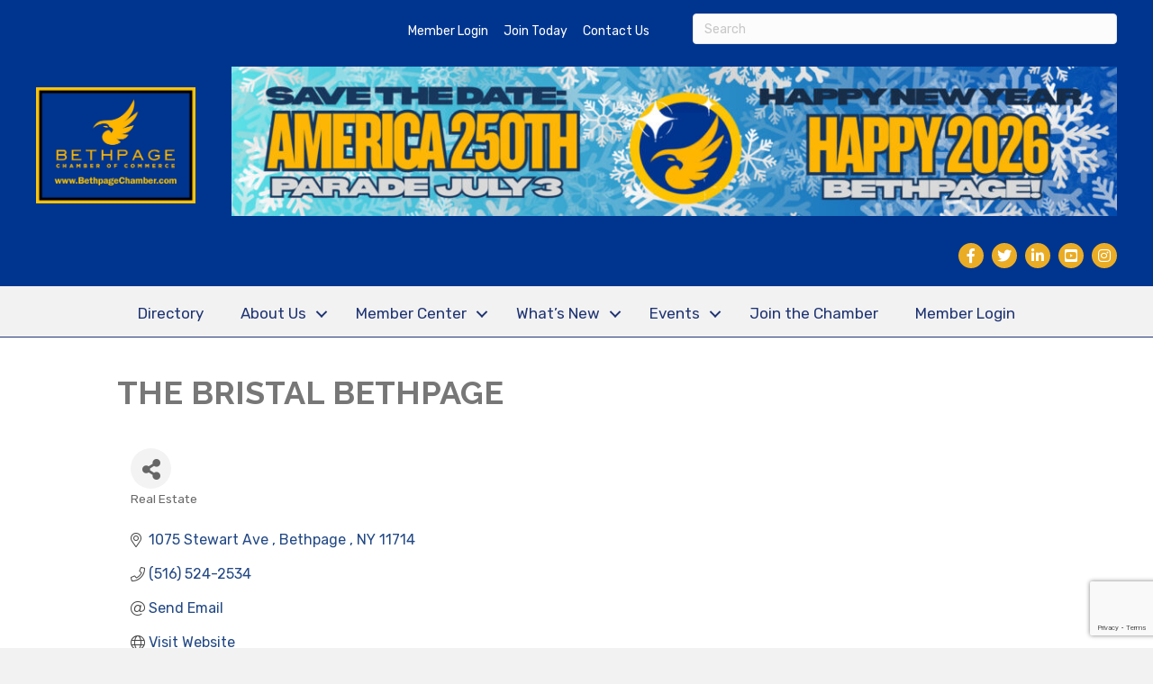

--- FILE ---
content_type: text/html; charset=utf-8
request_url: https://www.google.com/recaptcha/enterprise/anchor?ar=1&k=6LfI_T8rAAAAAMkWHrLP_GfSf3tLy9tKa839wcWa&co=aHR0cHM6Ly9idXNpbmVzcy5iZXRocGFnZWNoYW1iZXJvZmNvbW1lcmNlLmNvbTo0NDM.&hl=en&v=PoyoqOPhxBO7pBk68S4YbpHZ&size=invisible&anchor-ms=20000&execute-ms=30000&cb=42kj6joh9gmk
body_size: 49773
content:
<!DOCTYPE HTML><html dir="ltr" lang="en"><head><meta http-equiv="Content-Type" content="text/html; charset=UTF-8">
<meta http-equiv="X-UA-Compatible" content="IE=edge">
<title>reCAPTCHA</title>
<style type="text/css">
/* cyrillic-ext */
@font-face {
  font-family: 'Roboto';
  font-style: normal;
  font-weight: 400;
  font-stretch: 100%;
  src: url(//fonts.gstatic.com/s/roboto/v48/KFO7CnqEu92Fr1ME7kSn66aGLdTylUAMa3GUBHMdazTgWw.woff2) format('woff2');
  unicode-range: U+0460-052F, U+1C80-1C8A, U+20B4, U+2DE0-2DFF, U+A640-A69F, U+FE2E-FE2F;
}
/* cyrillic */
@font-face {
  font-family: 'Roboto';
  font-style: normal;
  font-weight: 400;
  font-stretch: 100%;
  src: url(//fonts.gstatic.com/s/roboto/v48/KFO7CnqEu92Fr1ME7kSn66aGLdTylUAMa3iUBHMdazTgWw.woff2) format('woff2');
  unicode-range: U+0301, U+0400-045F, U+0490-0491, U+04B0-04B1, U+2116;
}
/* greek-ext */
@font-face {
  font-family: 'Roboto';
  font-style: normal;
  font-weight: 400;
  font-stretch: 100%;
  src: url(//fonts.gstatic.com/s/roboto/v48/KFO7CnqEu92Fr1ME7kSn66aGLdTylUAMa3CUBHMdazTgWw.woff2) format('woff2');
  unicode-range: U+1F00-1FFF;
}
/* greek */
@font-face {
  font-family: 'Roboto';
  font-style: normal;
  font-weight: 400;
  font-stretch: 100%;
  src: url(//fonts.gstatic.com/s/roboto/v48/KFO7CnqEu92Fr1ME7kSn66aGLdTylUAMa3-UBHMdazTgWw.woff2) format('woff2');
  unicode-range: U+0370-0377, U+037A-037F, U+0384-038A, U+038C, U+038E-03A1, U+03A3-03FF;
}
/* math */
@font-face {
  font-family: 'Roboto';
  font-style: normal;
  font-weight: 400;
  font-stretch: 100%;
  src: url(//fonts.gstatic.com/s/roboto/v48/KFO7CnqEu92Fr1ME7kSn66aGLdTylUAMawCUBHMdazTgWw.woff2) format('woff2');
  unicode-range: U+0302-0303, U+0305, U+0307-0308, U+0310, U+0312, U+0315, U+031A, U+0326-0327, U+032C, U+032F-0330, U+0332-0333, U+0338, U+033A, U+0346, U+034D, U+0391-03A1, U+03A3-03A9, U+03B1-03C9, U+03D1, U+03D5-03D6, U+03F0-03F1, U+03F4-03F5, U+2016-2017, U+2034-2038, U+203C, U+2040, U+2043, U+2047, U+2050, U+2057, U+205F, U+2070-2071, U+2074-208E, U+2090-209C, U+20D0-20DC, U+20E1, U+20E5-20EF, U+2100-2112, U+2114-2115, U+2117-2121, U+2123-214F, U+2190, U+2192, U+2194-21AE, U+21B0-21E5, U+21F1-21F2, U+21F4-2211, U+2213-2214, U+2216-22FF, U+2308-230B, U+2310, U+2319, U+231C-2321, U+2336-237A, U+237C, U+2395, U+239B-23B7, U+23D0, U+23DC-23E1, U+2474-2475, U+25AF, U+25B3, U+25B7, U+25BD, U+25C1, U+25CA, U+25CC, U+25FB, U+266D-266F, U+27C0-27FF, U+2900-2AFF, U+2B0E-2B11, U+2B30-2B4C, U+2BFE, U+3030, U+FF5B, U+FF5D, U+1D400-1D7FF, U+1EE00-1EEFF;
}
/* symbols */
@font-face {
  font-family: 'Roboto';
  font-style: normal;
  font-weight: 400;
  font-stretch: 100%;
  src: url(//fonts.gstatic.com/s/roboto/v48/KFO7CnqEu92Fr1ME7kSn66aGLdTylUAMaxKUBHMdazTgWw.woff2) format('woff2');
  unicode-range: U+0001-000C, U+000E-001F, U+007F-009F, U+20DD-20E0, U+20E2-20E4, U+2150-218F, U+2190, U+2192, U+2194-2199, U+21AF, U+21E6-21F0, U+21F3, U+2218-2219, U+2299, U+22C4-22C6, U+2300-243F, U+2440-244A, U+2460-24FF, U+25A0-27BF, U+2800-28FF, U+2921-2922, U+2981, U+29BF, U+29EB, U+2B00-2BFF, U+4DC0-4DFF, U+FFF9-FFFB, U+10140-1018E, U+10190-1019C, U+101A0, U+101D0-101FD, U+102E0-102FB, U+10E60-10E7E, U+1D2C0-1D2D3, U+1D2E0-1D37F, U+1F000-1F0FF, U+1F100-1F1AD, U+1F1E6-1F1FF, U+1F30D-1F30F, U+1F315, U+1F31C, U+1F31E, U+1F320-1F32C, U+1F336, U+1F378, U+1F37D, U+1F382, U+1F393-1F39F, U+1F3A7-1F3A8, U+1F3AC-1F3AF, U+1F3C2, U+1F3C4-1F3C6, U+1F3CA-1F3CE, U+1F3D4-1F3E0, U+1F3ED, U+1F3F1-1F3F3, U+1F3F5-1F3F7, U+1F408, U+1F415, U+1F41F, U+1F426, U+1F43F, U+1F441-1F442, U+1F444, U+1F446-1F449, U+1F44C-1F44E, U+1F453, U+1F46A, U+1F47D, U+1F4A3, U+1F4B0, U+1F4B3, U+1F4B9, U+1F4BB, U+1F4BF, U+1F4C8-1F4CB, U+1F4D6, U+1F4DA, U+1F4DF, U+1F4E3-1F4E6, U+1F4EA-1F4ED, U+1F4F7, U+1F4F9-1F4FB, U+1F4FD-1F4FE, U+1F503, U+1F507-1F50B, U+1F50D, U+1F512-1F513, U+1F53E-1F54A, U+1F54F-1F5FA, U+1F610, U+1F650-1F67F, U+1F687, U+1F68D, U+1F691, U+1F694, U+1F698, U+1F6AD, U+1F6B2, U+1F6B9-1F6BA, U+1F6BC, U+1F6C6-1F6CF, U+1F6D3-1F6D7, U+1F6E0-1F6EA, U+1F6F0-1F6F3, U+1F6F7-1F6FC, U+1F700-1F7FF, U+1F800-1F80B, U+1F810-1F847, U+1F850-1F859, U+1F860-1F887, U+1F890-1F8AD, U+1F8B0-1F8BB, U+1F8C0-1F8C1, U+1F900-1F90B, U+1F93B, U+1F946, U+1F984, U+1F996, U+1F9E9, U+1FA00-1FA6F, U+1FA70-1FA7C, U+1FA80-1FA89, U+1FA8F-1FAC6, U+1FACE-1FADC, U+1FADF-1FAE9, U+1FAF0-1FAF8, U+1FB00-1FBFF;
}
/* vietnamese */
@font-face {
  font-family: 'Roboto';
  font-style: normal;
  font-weight: 400;
  font-stretch: 100%;
  src: url(//fonts.gstatic.com/s/roboto/v48/KFO7CnqEu92Fr1ME7kSn66aGLdTylUAMa3OUBHMdazTgWw.woff2) format('woff2');
  unicode-range: U+0102-0103, U+0110-0111, U+0128-0129, U+0168-0169, U+01A0-01A1, U+01AF-01B0, U+0300-0301, U+0303-0304, U+0308-0309, U+0323, U+0329, U+1EA0-1EF9, U+20AB;
}
/* latin-ext */
@font-face {
  font-family: 'Roboto';
  font-style: normal;
  font-weight: 400;
  font-stretch: 100%;
  src: url(//fonts.gstatic.com/s/roboto/v48/KFO7CnqEu92Fr1ME7kSn66aGLdTylUAMa3KUBHMdazTgWw.woff2) format('woff2');
  unicode-range: U+0100-02BA, U+02BD-02C5, U+02C7-02CC, U+02CE-02D7, U+02DD-02FF, U+0304, U+0308, U+0329, U+1D00-1DBF, U+1E00-1E9F, U+1EF2-1EFF, U+2020, U+20A0-20AB, U+20AD-20C0, U+2113, U+2C60-2C7F, U+A720-A7FF;
}
/* latin */
@font-face {
  font-family: 'Roboto';
  font-style: normal;
  font-weight: 400;
  font-stretch: 100%;
  src: url(//fonts.gstatic.com/s/roboto/v48/KFO7CnqEu92Fr1ME7kSn66aGLdTylUAMa3yUBHMdazQ.woff2) format('woff2');
  unicode-range: U+0000-00FF, U+0131, U+0152-0153, U+02BB-02BC, U+02C6, U+02DA, U+02DC, U+0304, U+0308, U+0329, U+2000-206F, U+20AC, U+2122, U+2191, U+2193, U+2212, U+2215, U+FEFF, U+FFFD;
}
/* cyrillic-ext */
@font-face {
  font-family: 'Roboto';
  font-style: normal;
  font-weight: 500;
  font-stretch: 100%;
  src: url(//fonts.gstatic.com/s/roboto/v48/KFO7CnqEu92Fr1ME7kSn66aGLdTylUAMa3GUBHMdazTgWw.woff2) format('woff2');
  unicode-range: U+0460-052F, U+1C80-1C8A, U+20B4, U+2DE0-2DFF, U+A640-A69F, U+FE2E-FE2F;
}
/* cyrillic */
@font-face {
  font-family: 'Roboto';
  font-style: normal;
  font-weight: 500;
  font-stretch: 100%;
  src: url(//fonts.gstatic.com/s/roboto/v48/KFO7CnqEu92Fr1ME7kSn66aGLdTylUAMa3iUBHMdazTgWw.woff2) format('woff2');
  unicode-range: U+0301, U+0400-045F, U+0490-0491, U+04B0-04B1, U+2116;
}
/* greek-ext */
@font-face {
  font-family: 'Roboto';
  font-style: normal;
  font-weight: 500;
  font-stretch: 100%;
  src: url(//fonts.gstatic.com/s/roboto/v48/KFO7CnqEu92Fr1ME7kSn66aGLdTylUAMa3CUBHMdazTgWw.woff2) format('woff2');
  unicode-range: U+1F00-1FFF;
}
/* greek */
@font-face {
  font-family: 'Roboto';
  font-style: normal;
  font-weight: 500;
  font-stretch: 100%;
  src: url(//fonts.gstatic.com/s/roboto/v48/KFO7CnqEu92Fr1ME7kSn66aGLdTylUAMa3-UBHMdazTgWw.woff2) format('woff2');
  unicode-range: U+0370-0377, U+037A-037F, U+0384-038A, U+038C, U+038E-03A1, U+03A3-03FF;
}
/* math */
@font-face {
  font-family: 'Roboto';
  font-style: normal;
  font-weight: 500;
  font-stretch: 100%;
  src: url(//fonts.gstatic.com/s/roboto/v48/KFO7CnqEu92Fr1ME7kSn66aGLdTylUAMawCUBHMdazTgWw.woff2) format('woff2');
  unicode-range: U+0302-0303, U+0305, U+0307-0308, U+0310, U+0312, U+0315, U+031A, U+0326-0327, U+032C, U+032F-0330, U+0332-0333, U+0338, U+033A, U+0346, U+034D, U+0391-03A1, U+03A3-03A9, U+03B1-03C9, U+03D1, U+03D5-03D6, U+03F0-03F1, U+03F4-03F5, U+2016-2017, U+2034-2038, U+203C, U+2040, U+2043, U+2047, U+2050, U+2057, U+205F, U+2070-2071, U+2074-208E, U+2090-209C, U+20D0-20DC, U+20E1, U+20E5-20EF, U+2100-2112, U+2114-2115, U+2117-2121, U+2123-214F, U+2190, U+2192, U+2194-21AE, U+21B0-21E5, U+21F1-21F2, U+21F4-2211, U+2213-2214, U+2216-22FF, U+2308-230B, U+2310, U+2319, U+231C-2321, U+2336-237A, U+237C, U+2395, U+239B-23B7, U+23D0, U+23DC-23E1, U+2474-2475, U+25AF, U+25B3, U+25B7, U+25BD, U+25C1, U+25CA, U+25CC, U+25FB, U+266D-266F, U+27C0-27FF, U+2900-2AFF, U+2B0E-2B11, U+2B30-2B4C, U+2BFE, U+3030, U+FF5B, U+FF5D, U+1D400-1D7FF, U+1EE00-1EEFF;
}
/* symbols */
@font-face {
  font-family: 'Roboto';
  font-style: normal;
  font-weight: 500;
  font-stretch: 100%;
  src: url(//fonts.gstatic.com/s/roboto/v48/KFO7CnqEu92Fr1ME7kSn66aGLdTylUAMaxKUBHMdazTgWw.woff2) format('woff2');
  unicode-range: U+0001-000C, U+000E-001F, U+007F-009F, U+20DD-20E0, U+20E2-20E4, U+2150-218F, U+2190, U+2192, U+2194-2199, U+21AF, U+21E6-21F0, U+21F3, U+2218-2219, U+2299, U+22C4-22C6, U+2300-243F, U+2440-244A, U+2460-24FF, U+25A0-27BF, U+2800-28FF, U+2921-2922, U+2981, U+29BF, U+29EB, U+2B00-2BFF, U+4DC0-4DFF, U+FFF9-FFFB, U+10140-1018E, U+10190-1019C, U+101A0, U+101D0-101FD, U+102E0-102FB, U+10E60-10E7E, U+1D2C0-1D2D3, U+1D2E0-1D37F, U+1F000-1F0FF, U+1F100-1F1AD, U+1F1E6-1F1FF, U+1F30D-1F30F, U+1F315, U+1F31C, U+1F31E, U+1F320-1F32C, U+1F336, U+1F378, U+1F37D, U+1F382, U+1F393-1F39F, U+1F3A7-1F3A8, U+1F3AC-1F3AF, U+1F3C2, U+1F3C4-1F3C6, U+1F3CA-1F3CE, U+1F3D4-1F3E0, U+1F3ED, U+1F3F1-1F3F3, U+1F3F5-1F3F7, U+1F408, U+1F415, U+1F41F, U+1F426, U+1F43F, U+1F441-1F442, U+1F444, U+1F446-1F449, U+1F44C-1F44E, U+1F453, U+1F46A, U+1F47D, U+1F4A3, U+1F4B0, U+1F4B3, U+1F4B9, U+1F4BB, U+1F4BF, U+1F4C8-1F4CB, U+1F4D6, U+1F4DA, U+1F4DF, U+1F4E3-1F4E6, U+1F4EA-1F4ED, U+1F4F7, U+1F4F9-1F4FB, U+1F4FD-1F4FE, U+1F503, U+1F507-1F50B, U+1F50D, U+1F512-1F513, U+1F53E-1F54A, U+1F54F-1F5FA, U+1F610, U+1F650-1F67F, U+1F687, U+1F68D, U+1F691, U+1F694, U+1F698, U+1F6AD, U+1F6B2, U+1F6B9-1F6BA, U+1F6BC, U+1F6C6-1F6CF, U+1F6D3-1F6D7, U+1F6E0-1F6EA, U+1F6F0-1F6F3, U+1F6F7-1F6FC, U+1F700-1F7FF, U+1F800-1F80B, U+1F810-1F847, U+1F850-1F859, U+1F860-1F887, U+1F890-1F8AD, U+1F8B0-1F8BB, U+1F8C0-1F8C1, U+1F900-1F90B, U+1F93B, U+1F946, U+1F984, U+1F996, U+1F9E9, U+1FA00-1FA6F, U+1FA70-1FA7C, U+1FA80-1FA89, U+1FA8F-1FAC6, U+1FACE-1FADC, U+1FADF-1FAE9, U+1FAF0-1FAF8, U+1FB00-1FBFF;
}
/* vietnamese */
@font-face {
  font-family: 'Roboto';
  font-style: normal;
  font-weight: 500;
  font-stretch: 100%;
  src: url(//fonts.gstatic.com/s/roboto/v48/KFO7CnqEu92Fr1ME7kSn66aGLdTylUAMa3OUBHMdazTgWw.woff2) format('woff2');
  unicode-range: U+0102-0103, U+0110-0111, U+0128-0129, U+0168-0169, U+01A0-01A1, U+01AF-01B0, U+0300-0301, U+0303-0304, U+0308-0309, U+0323, U+0329, U+1EA0-1EF9, U+20AB;
}
/* latin-ext */
@font-face {
  font-family: 'Roboto';
  font-style: normal;
  font-weight: 500;
  font-stretch: 100%;
  src: url(//fonts.gstatic.com/s/roboto/v48/KFO7CnqEu92Fr1ME7kSn66aGLdTylUAMa3KUBHMdazTgWw.woff2) format('woff2');
  unicode-range: U+0100-02BA, U+02BD-02C5, U+02C7-02CC, U+02CE-02D7, U+02DD-02FF, U+0304, U+0308, U+0329, U+1D00-1DBF, U+1E00-1E9F, U+1EF2-1EFF, U+2020, U+20A0-20AB, U+20AD-20C0, U+2113, U+2C60-2C7F, U+A720-A7FF;
}
/* latin */
@font-face {
  font-family: 'Roboto';
  font-style: normal;
  font-weight: 500;
  font-stretch: 100%;
  src: url(//fonts.gstatic.com/s/roboto/v48/KFO7CnqEu92Fr1ME7kSn66aGLdTylUAMa3yUBHMdazQ.woff2) format('woff2');
  unicode-range: U+0000-00FF, U+0131, U+0152-0153, U+02BB-02BC, U+02C6, U+02DA, U+02DC, U+0304, U+0308, U+0329, U+2000-206F, U+20AC, U+2122, U+2191, U+2193, U+2212, U+2215, U+FEFF, U+FFFD;
}
/* cyrillic-ext */
@font-face {
  font-family: 'Roboto';
  font-style: normal;
  font-weight: 900;
  font-stretch: 100%;
  src: url(//fonts.gstatic.com/s/roboto/v48/KFO7CnqEu92Fr1ME7kSn66aGLdTylUAMa3GUBHMdazTgWw.woff2) format('woff2');
  unicode-range: U+0460-052F, U+1C80-1C8A, U+20B4, U+2DE0-2DFF, U+A640-A69F, U+FE2E-FE2F;
}
/* cyrillic */
@font-face {
  font-family: 'Roboto';
  font-style: normal;
  font-weight: 900;
  font-stretch: 100%;
  src: url(//fonts.gstatic.com/s/roboto/v48/KFO7CnqEu92Fr1ME7kSn66aGLdTylUAMa3iUBHMdazTgWw.woff2) format('woff2');
  unicode-range: U+0301, U+0400-045F, U+0490-0491, U+04B0-04B1, U+2116;
}
/* greek-ext */
@font-face {
  font-family: 'Roboto';
  font-style: normal;
  font-weight: 900;
  font-stretch: 100%;
  src: url(//fonts.gstatic.com/s/roboto/v48/KFO7CnqEu92Fr1ME7kSn66aGLdTylUAMa3CUBHMdazTgWw.woff2) format('woff2');
  unicode-range: U+1F00-1FFF;
}
/* greek */
@font-face {
  font-family: 'Roboto';
  font-style: normal;
  font-weight: 900;
  font-stretch: 100%;
  src: url(//fonts.gstatic.com/s/roboto/v48/KFO7CnqEu92Fr1ME7kSn66aGLdTylUAMa3-UBHMdazTgWw.woff2) format('woff2');
  unicode-range: U+0370-0377, U+037A-037F, U+0384-038A, U+038C, U+038E-03A1, U+03A3-03FF;
}
/* math */
@font-face {
  font-family: 'Roboto';
  font-style: normal;
  font-weight: 900;
  font-stretch: 100%;
  src: url(//fonts.gstatic.com/s/roboto/v48/KFO7CnqEu92Fr1ME7kSn66aGLdTylUAMawCUBHMdazTgWw.woff2) format('woff2');
  unicode-range: U+0302-0303, U+0305, U+0307-0308, U+0310, U+0312, U+0315, U+031A, U+0326-0327, U+032C, U+032F-0330, U+0332-0333, U+0338, U+033A, U+0346, U+034D, U+0391-03A1, U+03A3-03A9, U+03B1-03C9, U+03D1, U+03D5-03D6, U+03F0-03F1, U+03F4-03F5, U+2016-2017, U+2034-2038, U+203C, U+2040, U+2043, U+2047, U+2050, U+2057, U+205F, U+2070-2071, U+2074-208E, U+2090-209C, U+20D0-20DC, U+20E1, U+20E5-20EF, U+2100-2112, U+2114-2115, U+2117-2121, U+2123-214F, U+2190, U+2192, U+2194-21AE, U+21B0-21E5, U+21F1-21F2, U+21F4-2211, U+2213-2214, U+2216-22FF, U+2308-230B, U+2310, U+2319, U+231C-2321, U+2336-237A, U+237C, U+2395, U+239B-23B7, U+23D0, U+23DC-23E1, U+2474-2475, U+25AF, U+25B3, U+25B7, U+25BD, U+25C1, U+25CA, U+25CC, U+25FB, U+266D-266F, U+27C0-27FF, U+2900-2AFF, U+2B0E-2B11, U+2B30-2B4C, U+2BFE, U+3030, U+FF5B, U+FF5D, U+1D400-1D7FF, U+1EE00-1EEFF;
}
/* symbols */
@font-face {
  font-family: 'Roboto';
  font-style: normal;
  font-weight: 900;
  font-stretch: 100%;
  src: url(//fonts.gstatic.com/s/roboto/v48/KFO7CnqEu92Fr1ME7kSn66aGLdTylUAMaxKUBHMdazTgWw.woff2) format('woff2');
  unicode-range: U+0001-000C, U+000E-001F, U+007F-009F, U+20DD-20E0, U+20E2-20E4, U+2150-218F, U+2190, U+2192, U+2194-2199, U+21AF, U+21E6-21F0, U+21F3, U+2218-2219, U+2299, U+22C4-22C6, U+2300-243F, U+2440-244A, U+2460-24FF, U+25A0-27BF, U+2800-28FF, U+2921-2922, U+2981, U+29BF, U+29EB, U+2B00-2BFF, U+4DC0-4DFF, U+FFF9-FFFB, U+10140-1018E, U+10190-1019C, U+101A0, U+101D0-101FD, U+102E0-102FB, U+10E60-10E7E, U+1D2C0-1D2D3, U+1D2E0-1D37F, U+1F000-1F0FF, U+1F100-1F1AD, U+1F1E6-1F1FF, U+1F30D-1F30F, U+1F315, U+1F31C, U+1F31E, U+1F320-1F32C, U+1F336, U+1F378, U+1F37D, U+1F382, U+1F393-1F39F, U+1F3A7-1F3A8, U+1F3AC-1F3AF, U+1F3C2, U+1F3C4-1F3C6, U+1F3CA-1F3CE, U+1F3D4-1F3E0, U+1F3ED, U+1F3F1-1F3F3, U+1F3F5-1F3F7, U+1F408, U+1F415, U+1F41F, U+1F426, U+1F43F, U+1F441-1F442, U+1F444, U+1F446-1F449, U+1F44C-1F44E, U+1F453, U+1F46A, U+1F47D, U+1F4A3, U+1F4B0, U+1F4B3, U+1F4B9, U+1F4BB, U+1F4BF, U+1F4C8-1F4CB, U+1F4D6, U+1F4DA, U+1F4DF, U+1F4E3-1F4E6, U+1F4EA-1F4ED, U+1F4F7, U+1F4F9-1F4FB, U+1F4FD-1F4FE, U+1F503, U+1F507-1F50B, U+1F50D, U+1F512-1F513, U+1F53E-1F54A, U+1F54F-1F5FA, U+1F610, U+1F650-1F67F, U+1F687, U+1F68D, U+1F691, U+1F694, U+1F698, U+1F6AD, U+1F6B2, U+1F6B9-1F6BA, U+1F6BC, U+1F6C6-1F6CF, U+1F6D3-1F6D7, U+1F6E0-1F6EA, U+1F6F0-1F6F3, U+1F6F7-1F6FC, U+1F700-1F7FF, U+1F800-1F80B, U+1F810-1F847, U+1F850-1F859, U+1F860-1F887, U+1F890-1F8AD, U+1F8B0-1F8BB, U+1F8C0-1F8C1, U+1F900-1F90B, U+1F93B, U+1F946, U+1F984, U+1F996, U+1F9E9, U+1FA00-1FA6F, U+1FA70-1FA7C, U+1FA80-1FA89, U+1FA8F-1FAC6, U+1FACE-1FADC, U+1FADF-1FAE9, U+1FAF0-1FAF8, U+1FB00-1FBFF;
}
/* vietnamese */
@font-face {
  font-family: 'Roboto';
  font-style: normal;
  font-weight: 900;
  font-stretch: 100%;
  src: url(//fonts.gstatic.com/s/roboto/v48/KFO7CnqEu92Fr1ME7kSn66aGLdTylUAMa3OUBHMdazTgWw.woff2) format('woff2');
  unicode-range: U+0102-0103, U+0110-0111, U+0128-0129, U+0168-0169, U+01A0-01A1, U+01AF-01B0, U+0300-0301, U+0303-0304, U+0308-0309, U+0323, U+0329, U+1EA0-1EF9, U+20AB;
}
/* latin-ext */
@font-face {
  font-family: 'Roboto';
  font-style: normal;
  font-weight: 900;
  font-stretch: 100%;
  src: url(//fonts.gstatic.com/s/roboto/v48/KFO7CnqEu92Fr1ME7kSn66aGLdTylUAMa3KUBHMdazTgWw.woff2) format('woff2');
  unicode-range: U+0100-02BA, U+02BD-02C5, U+02C7-02CC, U+02CE-02D7, U+02DD-02FF, U+0304, U+0308, U+0329, U+1D00-1DBF, U+1E00-1E9F, U+1EF2-1EFF, U+2020, U+20A0-20AB, U+20AD-20C0, U+2113, U+2C60-2C7F, U+A720-A7FF;
}
/* latin */
@font-face {
  font-family: 'Roboto';
  font-style: normal;
  font-weight: 900;
  font-stretch: 100%;
  src: url(//fonts.gstatic.com/s/roboto/v48/KFO7CnqEu92Fr1ME7kSn66aGLdTylUAMa3yUBHMdazQ.woff2) format('woff2');
  unicode-range: U+0000-00FF, U+0131, U+0152-0153, U+02BB-02BC, U+02C6, U+02DA, U+02DC, U+0304, U+0308, U+0329, U+2000-206F, U+20AC, U+2122, U+2191, U+2193, U+2212, U+2215, U+FEFF, U+FFFD;
}

</style>
<link rel="stylesheet" type="text/css" href="https://www.gstatic.com/recaptcha/releases/PoyoqOPhxBO7pBk68S4YbpHZ/styles__ltr.css">
<script nonce="fjnFOWrAEaxxkEceERSCug" type="text/javascript">window['__recaptcha_api'] = 'https://www.google.com/recaptcha/enterprise/';</script>
<script type="text/javascript" src="https://www.gstatic.com/recaptcha/releases/PoyoqOPhxBO7pBk68S4YbpHZ/recaptcha__en.js" nonce="fjnFOWrAEaxxkEceERSCug">
      
    </script></head>
<body><div id="rc-anchor-alert" class="rc-anchor-alert"></div>
<input type="hidden" id="recaptcha-token" value="[base64]">
<script type="text/javascript" nonce="fjnFOWrAEaxxkEceERSCug">
      recaptcha.anchor.Main.init("[\x22ainput\x22,[\x22bgdata\x22,\x22\x22,\[base64]/[base64]/[base64]/KE4oMTI0LHYsdi5HKSxMWihsLHYpKTpOKDEyNCx2LGwpLFYpLHYpLFQpKSxGKDE3MSx2KX0scjc9ZnVuY3Rpb24obCl7cmV0dXJuIGx9LEM9ZnVuY3Rpb24obCxWLHYpe04odixsLFYpLFZbYWtdPTI3OTZ9LG49ZnVuY3Rpb24obCxWKXtWLlg9KChWLlg/[base64]/[base64]/[base64]/[base64]/[base64]/[base64]/[base64]/[base64]/[base64]/[base64]/[base64]\\u003d\x22,\[base64]\\u003d\\u003d\x22,\x22QcORL8OCLcKvDyLDssO7XFt0ASBDwrtIBBF+NsKOwoJMeBZOw7IGw7vCqzvDklFYwo1kbzrCmMKzwrE/MsO1woohworDvE3Csz1+PVfCssKOC8OyPlDDqFPDmS02w7/Cv1p2J8KtwrN8XA7DssOowovDt8O0w7DCpMOPb8OAHMK1UcO5ZMOvwo5EYMKcTywIwo7DpGrDuMK3VcOLw7gEeMOlT8Oew5hEw70dwr/CncKbfiDDuzbCsg4WwqTCr3/CrsOxWsOWwqsfS8K2GSZCw5AMdMO8ICAWYW1bwr3CkcKKw7nDk1kGR8KSwo53IUTDkR4NVMO8YMKVwp9gwqtcw6FnwrzDqcKbL8ONT8KxwoLDtVnDmF4QwqPCqMKPO8OcRsOERcO7QcOCKsKASsOkCTFSecOdOAtbLkM/[base64]/DlMKZw6bCq8KXaxszw5thw6FHdnQhw7PDjgjClsK3PHDCoC3Cg3vCssKDE1oNC3gmwp3CgcO7EsKrwoHCnsKIFcK1c8OiVQLCv8O3FEXCs8OCOxlhw7wzUCANwp9FwoA6MsOvwpkzw5jCisOawqEBDkPCiVZzGU/DqEXDqsKuw6bDg8OCFMOKwqrDpWxNw4JDYcK4w5d+SH/[base64]/eMKlIkbCnhrDsEoqesKfTUPCsRJkJMK3OsKNw4zCkQTDqHUtwqEEwrJBw7Nkw6PDjMO1w6/DoMKvfBfDlho2U1dRFxIlwoBfwokKwodGw5t1BB7CthXCn8K0wos7w5liw4fCuVQAw4bCmhnDm8Kaw73ClErDqTfCqMOdFRptM8OHw7ZTwqjCtcO1wrstwrZAw5sxSMOnwo/Dq8KAHUDCkMOnwoAPw5rDmQg8w6rDn8KcGEQzVwPCsDNpSsOFW1PDlsKQwqzCpz/Cm8OYw63CrcKowpIhfsKUZ8KSK8OZwqrDnkJ2wpR8wrXCt2kHAsKaZ8KFVijCsH0ZJsKVwp7DlsOrHiIsPU3Com/CvnbCvGQkO8O3fMOlV1PCqGTDqQXDp2HDmMOadcOCwqLCgMOXwrV4MyzDj8OSN8OlwpHCs8KKKMK/RSRSP2XDmcOIPMOOLFcqw59Tw5XDqR8cw7PDpMKIwq4ww6AmfG83ESliwqhpwrvCi30ZbcK9w4TCk3IPKVjDmhRxJcKmVsO9bRHDmsOewrE8EsOVBil3wrYWw7nDpsO+UBTDgE/DrMKjOF8kw6LCkcKxw77CucObwpHDoVUHwrfCqDXCjcKRH1Bhbx8PwqTDjsOiw6LClMKfw6smal91YXM+wqvCo33CuX/CjsOGw7nDoMKxZ3zDlEDCmcOJw7jCl8KRwoQpOCHCpD85PBrClcObFn/CrUvDnMOfwonDrnALQQBew5bDmVPCoDpiH2xcw7vDnhl7Z25GEcK1acO7ATPDpsKycMOTw4cfSkFOwpHCo8O9D8K1NBRXAsOfw5rDiy7CjX8TwoPDsMOLwqnCosO/w7bDrcKUwp5/w5/CisOFFcKUwr/Ciz9WwpAJeFjChsKww5DDu8KKMsOwP13DisKlCwXDiG/DjMKmw4otJ8Klw4PDuXrCucKCaFxHF8OKW8OBwpvDg8KTwqU6wp/[base64]/CuShUwp9xTMKbOS/Cm8OQJsKndRVrdVwAO8K3KyXCpcKrw7J6GyQdwqjCpFcZwqfDpMOObB4paDp2w7V3wqTCtcOmw4jCliLDmMOMLsOAwr3CjgTDvXjCsRpfdsKoVnPDlMOtSsOjwogIwrHDgWXDiMK9wrt7wqc+wqzChD9KW8KKQXsKwp8Nw5E4worDq1IiQMOAw4cJwpTDh8O/w6rClC4uEHvDmsK2w58jw7PCqQpIXMOGLsKow7d7w5gsTwTDg8OnwoDDnBJuw7fCp2g2w4PDnEsLwobDiWtGwrddGArCtXzDvcKXwqTCksK6wp9zw6HCq8KofXnDl8KrWsK3wrB7wpkSw6/CujMzwpMowqDDmChhw47DsMObwrVtfAzDjmc3w7DChG/Dg1rCmcO1JsKzW8KLwrfCj8KowqfCmsKgIsK8wqrDm8Kaw4FSw5JARgwATEEJdMOhchzDiMKDUcK3w49XLwNawpx4MsOXIcKXecOaw5MewpdRM8OIwolJF8Ksw7c+w5lDV8KJc8OAOsOCOEpLwpXCklTDqMK8wrfDrcK/ecKAZFM4P3gNaHdxwqMzD1fDt8Oawq1VPycMw548AG3Cj8OUw67CkEfDs8O6XcOYLMK/wok0XsOmfw8pQl8NVzfDsirDnMKCbcKPw5PCncKeThHCqsKoaRnDkMK5DxkMKcKaWcKuwo3DlSLDpMKww4/DhMOMwr7DhUJrATwLwok2WjPDjMKcw5Esw5Iqw4o/woPDrMK5Iioiw6Asw6nCpX7DpsOkMMO1LMOxwqHDhsKcW181wr0sRXABLsKiw7PCgiLDuMK/woYmVMKLCTI0wovDi1rDm2zCoGTDl8KiwoA0dcK5wr/[base64]/R2cOw5diJDzDq8OfwoLDt2XCn1wYw5BlE8OAfcKkwpTCrjBOQcKWwp3CumRpwoLCkMKswoYzw43CocKGIA/[base64]/CoCvDuMODTGc2UMKAdSx7AVNkaRXCrSItwqXDilgGPcOTT8Ovw5LCu2vCkFQZwqIzd8ONB3JwwrNeDljDicKhw7hWwox/VVTDtFQmc8KTw6VOKcO1FxXCnsKIwoLDrCTDu8OkwrMIw6JyfMO6a8K0w6DDs8KxeDLCscOVw4PCr8O3MzrCiX/[base64]/DicOJCTE3w5nDqALCksOswrpyP3IswqAnB8KJaMOQw40kwqk7A8Knw7/CssOuIMK1wrVoAXnDrUteRMKdIhzDpWV6wrjDlXtNw7MADMKpaFbCvwXDq8OHeVLCq3gdw61WfMKTD8KwUFQHTVLDpmDCkMKLV1vChFnCuWVaNsO1w5kcw5TCiMKXTi5tCm8fOsOnw5PDssORwqPDq1Jkw4lvb3jCqcOCCV7DmcOEwo0sBsO/wprCjE8geMKnNl/DriTCucK7SRZiw6p5TknCqhgswq/[base64]/woBgwpBQJcKbw7E1w71WwpXCj0PDksKMRMKiwpBfwrFjw7/CqRQFw47DlXXCi8Ovw4RDbQVXworDkGN4woVZZ8Orw5/Ctkp/w7vDoMKEWsKKBCfCtwTCk31pwqhiwpInIcOtW35dwrHCiMONwr3DjsOjwqLDu8OPL8OoSMOfwrrCu8KzwqrDncKyIsOTwrUVwqFYasO1w4LCrMO8w57Cq8KPw4fCkSxXworCq1duCw7ChCLCogkxwp/DlsOxa8O1w6bDrcOVw7M/Z2TCtQDCocKKwqXCjAk3woNAbcONw77DocKhw4nCn8OUfsO3NcOhw63ClsOqw5PCgxvCmEUYw7PCuhLCpH5uw7XCkxJWwrvDlWdVw4PDt3jDkDfDvMOJAsKpDcKhMcOqw7g/wr/ClnPCssKpwqcrw6BZYw8bwpN3KFtLw50pwpZNw5Izw6XCnsOsacOhwovDmsKAcsOnI0VVPMKNCTHDt2/CtQ/CjcKTGsO4E8Ohwpwaw6TCtxDCp8OxwqDDv8O+ZUFdwrIFwq/DvMKew4UkN0QMd8KrUCLCvcO0OlLDk8KBZMK9WRXDvxoIBsK3w5XCnWrDk8OeSF8wwq4swq0UwpRfDUERwoF8w6rDq2l+JMOzZMKJwqNvc38VKmTCrB8vwr3DkkPDgMOSS0/DssKJD8OEwozDmsK/CMOREMKQJH7ChsOdFyxcw6QwX8KIYMKrworDhCM0O0jClUslw4p0wrI6ZRcTNMKBd8Kowq8qw44ow592Y8Kpwo0+w5VsEcOIOMOCw4R0w5nCvsO3ZAJMOGzDgcOBwpfDmcObwpnDs8K3woNMAlnDj8OiW8Otw6HCsy5PI8O9w4lLfWLCt8O6wprDhA/Dl8KVGA3DvQ3ChWpEGcOkDAzDrsO4wq8Kw6DDpAY4AUwdHsO9wr8/[base64]/DhcOgwp7CpCHClBjCrhASw7RaBzDCvsOww4TCvcK9w4XCvcO6f8KBK8OHwo/ClRfCmsOVwrNOwrzCoFdUw4fDnMKWWSJEwoDDvDPDkyvChMOzw6XCj3MMwod6wqnCj8ObB8OKc8OzVHxYKQhGaMKGwrwUw7oZShMtCsOsFWYoDQ7DpjVXUMO3Nwx+W8KKdHPDgkDCumJmw5N5w6nDkMK/w6tcw6LDpnkidRV7wqfDpMOSwqjCqx7DkhvDk8Kzw7R/w4zDhxsPwr3DvwrDjcKewoHDsWgTw4cyw59ewrvDhU/[base64]/DhcOEwoAKeMOzR8Khwr8aak/DosKYw6vDnQ3CmcKbw5TCoS/[base64]/Do2Ryw69BfwZnVMOrw4HDj0DDgFTDkMOoHcOGe8OPwpjCtMKqwq7CgSkOw7lXw7IrE2YRwrvCusOrN1ARacOQwoRBfsKowpfDsQPDlsKwN8OXd8K+ScKkV8KGw7xKwrJLw61Lw6MBwrcoUSPDjyvCsHVZw4xyw4gaDA/Cl8KnwrbDpMO/RWLCt1jDrcKVwpXDqTB1w7/CmsKiasOJG8OYwrrCsDBuwoHCnVTDrcOqwrDDicKBEcKyJllxw57ClCZZwocKw7FtNXNjbXPDkcOtwpxPUxRjw6/CuVPDjz7DgTY3MEkYBQ4NwpVtw4nCrsOhwpzCn8KvR8Okw5gewoQswp4bw6nDpsOGwpLDsMKVNsKMLA8NVGJ2UMOGw6Fnw5M1woECwoHCihoCM0AQQ8KDGsKnfk/CgMOUUE55woPCkcOxwrbCkEHDoXPDgMOBwqrCocOfw689wovDt8O+w6TCrQlGLcKewqTDlcKDw5tuRMOmw5PCvcO4woY+CsOkEiTCmVY9wqTDpMO7CW3Dng5Qw49afB5idkvCisOZHSY8w5B0wrc+aSNLRhYtw6DDqcOfwo81woMPFEc5TsKZJCdSMsKcwpzCkMK/XcO2Y8O/worCucKleMKbHcK8w5QwwrU5wqDCp8Kpw78mwq1nw5/ChMK5BsKpfMK0WRjDicKZw64IBnHDtsOJOFHDmT7Dp0rCmmgpXz7CsAbDoWhPAmJvU8OeRMOPw5R6GzLCvUFoFMK+bBpkwrhdw4bDuMKjIMKQwpHCrsOFw5dhw71eHcK8dFLDo8OpEsObwoHDt0rCksO/wp5hH8O9RBzCtMODGDpWHcOkw4XChyLDicKCR2EiwpzDh3vCtcOPwqrCv8OVZEzDo8KtwqLChFvDplgkw4LDlsKvwoIWwooUwr7CgsO/wrrDlXvDmsKKwonDvVlXwpBfw5sFw4bCrcKBbsObw7MuJsOOc8K4Tg3CoMKewrYRw5fCiiLCoBoSRTTCsl8LwrrDrDQ9LQ/[base64]/DpcO4FcOxLQt/[base64]/[base64]/[base64]/dWpROEXDncOaFcKvwr0QKBVSbBbDn8KmUH9iXGUrYsOxcMKqLiBUaBTDrMOvTsKtFG9IZgZ0AjZewp3DrjFjL8KhwrfDqwfCrQZ8w68UwrEaMGIuw4bCrnfCvV7Cg8Kjw75mw6AIecOVw50ywqfDu8KDElnDvsOfCMK/OcKTw4XDicOJw63CqhfDrwMLLD/CoTlhI0XCmsOjw7Icw4/Dj8KiwpTDpFVnwpwjb23DqjAlw4XDlAfDj1xXwqLDqR/[base64]/[base64]/CoMK/WcKHw6jCkMOtwqvDkA4KE8KJVMK7JSw8H8OpYADCjmHDl8KAJcOKacK9wqvDkcKQDjXDkMKZwoPClhlmw7/Cq2l1eMKDSTxqw47Duw/Dg8Oxw6LCrMOhwrUVOMOuw6DChsKoBMK7wpEWworDlsOKwqHCnsKtCy0Wwr5IXHHDoXjCknnClXrDknvDtsOQbCUnw5vCrlnDtlIlaSbCjcOAMMOiw6XCksKdOsO/w5/DjsOdw7VLXWM4E0oQDyMgw5/Dj8O8wo7Dr3YOBhRdwqDCpyBMccOsT2JEaMOlAX0RWGrCqcKwwrUrO2/CtXDDvSHDpcOYccOKwr5IRMOKw7jDmHLCiR7Dpw7Dr8KIL0MVwrVcwqrCsXLDrj0iw7tBNQk+d8K2LcOrw5rCm8OffEfDssKVf8O1wrYjZ8Kqw6ABw5fDkhcDasK7WiRBRcOUwqVjw4/[base64]/[base64]/DtF1UesO/w4HDksO3w4Ajw5rCg3xvEsKNSsKawqxXw7TDncOcwrrCpcKjw5HCtcO1Tm/Clw5WUcKCB3oncsKUGMKtwqPDiMOPKQrCql7DogXChDFuwotvw78yLcOuwpjDl2EvHFxjw444NXwcw5TCphxMw5Y2woYqwoZ7XsOwbCNswp7Di3fDnsOfw6/Cq8KGwqhfITrDtlgxw7XCmMOuwrwywqImwqTDuyHDrVjChcOmccKhwrAPQiBuKcO/RsOPS39oI04HVMKRSMO5ZMKOw6hyGF4uwqbCqMO/[base64]/w4oVU8Ocw6/CtMKtwpbCv3vChVF/WX5VacKWWMOhU8OwXcOVwrd+wqQKw4sMVMKcw6gOHcOsTkFqQMOHwrg4w5vCoS0VDilUw58ww6vCpmpEwobDjsObTXI8KsKaJH/Dsj/ClMKLaMOILHfDinPDgMK5AcK0wodnw57CvMOMCB/CrMK0clNvwr9YGCLCt3jDqw7DkHPCmkVOw6EJw79Uw7hjw48Ww7zDs8Oxa8KQS8KJw4PCpcOjwo59TsKaFw7CucKtw5rCkcKrwq8RN0rCuF7CuMODbSUdw6PDvsKRVTPCo07CrRpuw4zCqcOCehhmZ2ofwqMhw4nChDkkw7p0asOqwqkjw50/w7HCrRBuw7lgwrHDonJXOsKJPsOHWUTCkGFHeMOKwpVcw4fCoxlQw49Uwpk6esK1w40bwonDmcOYwrskUhfDp0/DtcKsWRXDqMKgQVfCjMOcwoohcjMoLQQSwqhWRcOXPEVxOEw1AsOMNcKZw6EybwfDpDcQwpAgw49Zw6XCszLCj8OGUgYnBMKjPWN/A1bDlFdlBcKow4sfPsKqdWHDlDopKlLDr8O/[base64]/QMOHJBvDnmQiK8OEwrx1WAp4w7FpEMKlwolyw4zCrMK9w7haAMKWwrkmCcOewrrDkMKHw6fCjhpgwpjDrBQQAMKLBMKeRcKCw6kTwqo9w6FSVUXCi8OXFG/[base64]/DoFtqJsOpwr3CogvDimZmwrnDsMOQw7bChMOtw6VAfcOUeV5KbsOFTA5CNx5lwpHDqiM9wpdIwoEWw43DhAMVwrbCoTcWwrt/[base64]/DqcKZfcKCf8Obwpx6w5DDpcKww70Mw67DsMKaw4DCsmXCokl/ZMOKwq4QDUvCiMKtw6nChsOPwq3ChgnCjsOlw4DCoCfDmcKww7PCk8Kgw6xtNQkSCMOewrwEwopaBcOAPhg0ccKSAzHDvcKxD8KPw5nCvyrCpRpLcGR4wobDmyEeflfCq8K6OC7DkMOBw7IqOH3CvSrDksO7w5AHw6LDtMKKRAbDmsOYw5gNcsK8wpvDqcK/[base64]/[base64]/[base64]/DnwbCgcKecsOBwqBPw5jCuMOwBj/DslDCoWrDiXnCp8OqRMOpa8K/[base64]/DtsOgw7bDtDjClkxfw7jCgBBFF8Ovwpwtw5fCglXCo8K6AcOTwo7DosO/f8KnwqY/SiXCmMKDTChDJw5jP2UtK0bDt8KcQls6wr5Ywr8BYyppwqLCpcKaQktvT8KeB0djaC4IZcOlQMOLBMKuKMKiwp0jw6JJwrs/wo4Rw5J0QDw9QnlSw7w2Rh/CssKzw5NkwonCh0rDsWjDpcONw4PCuhrCqsOhaMKsw7gGwpPCuEcySCk7OMK0GiUbQMOWCsOmf1nCpU7DisOwIk18wogRw5tnwpTDvcOJWnwdZMKmw4vCk2nDvgnCucOQwqzDgFkICzAtw6JywojCoFDCn3bCgA5Wwo7DtE/DklLCuxnCucOgw44mw7kHJkDDucKDwqwxw6knG8KJw6PDoMOswrDCvDdqwp3CmMKCHMOAwqvDv8KFw61Nw7rChMK0wqI+wrvCr8K9w59Mw5nDs0oqwqjCs8Kpw4RTw6Qnw40GFcOJcz7DqlDDnMOwwoAKwozDqcOVWULCv8KnwqzCk0tGCMKFw5N1wo/CqMK5ccOrFyTCqyfCowHCjGsOM8KxUSnCs8KuwolswrwYS8KTwrPCvDTDssOvGnrCvSUnNsK8LsKYKEfDnDrCmHbCm0B2QsOKwqfDhzsTGUBLCUNKbzZKw6BZXzzDnUHDncKfw5/ComE2TVTDgzMCLCjDiMOHw556TMKhbicPwoJoLUZ7w6HCicO0wr3Ctl4TwqgpARhHwr8lw6PChgoNwoMWF8O+woXChMOww4gBw5txLcObwojDscKOK8Ofwr/CoHTDrizDnMOPwrfDhEo5IRMfwrLDujXCssKCNz/Ds3tnw7nCog7DvQc+w7J7wqbDmcOgw4VmworCoCvDvMO8wr0FFhJuwpYhM8KNw5jCmmLDpmXCtB3ClsOOw4N/[base64]/[base64]/[base64]/DrcOow6t0w4FMw4Q6PMOZwq86bsKJwpZ9bxpJwqfDssOjN8KQYyFkw5JcecK9w61heyg/[base64]/w5o4VsKmwofDqnEYPHjDpkfDhsKAwqHDhTMaw63Ch8OaP8OtLUQow6zCr2MYwoJrYcOfwpjCgGjCo8K2wrN+GcOSw6PCsyjDpSLDrMKwKHtnwrwfF2VaWsK4wokpOw7CpMOJwpgaworDmsKwFk4Dw6dhwp3CpMKwUlEHKsKRIBJGwqIew63DuF8qNsKyw4wuO2F/DlhoHH9Pwrc3TsKCN8KvQHLCnsO0bC/[base64]/[base64]/DvllofR0yw7U5wrU8EXJ1csKCfcOMYBLCmMKTwp/[base64]/[base64]/ChsK4BcKAw7HCh8KCw5DCsnDDnsOtwp0xGVPDl8K8wpzDjmxOw5xSFD3Drw9XR8Ohw6HDj1tgw4R1AlDDpsKrVmF+SF8Gw5bCvMOwW1vDgCB8wql/w4LCk8OBHsK0BcKyw5p5w4RlNsK/wqrCk8KkFy3CjV7DkQ51wrDCtQ0JJMKXan9MPWwTwqfCmcO2ellWWkzCiMKvwrEOw5zCosOYIsO1YMKWwpfCvz5taF/[base64]/w58fw4YMwqrCtzzCi8O/wpZBw5VLw5dGwqBgFsKVH2fDksOcwo7DqMOkIcKNw6PDgWg9asO6XVDDvldKcsKrAsOhw5Z0W3xVwrYtwqbCssK5ZUXDnMKPa8O/IMOCw5bCrWhpRcKfw6VwNlHChT3ChB7Do8KewqN6FH3DvMKGwoPDrE1pOMKBwqvDnMOFG0jDscO2w60LBjYmw740w5DCmsOLN8OSwo/ClMKTw6FFw5BjwrVTw5LDl8KjFsO9N17DiMKnYmh+blrCvjc3WyfCs8KVT8ONwroRw7NWw5F/w6PDtMKRwrxKw7/[base64]/[base64]/CtcObMMKvEl87w5/[base64]/ChcKaw6TCscKhwr1MQDHCj8K4w5TDvxdZA8ORw5rDoGEDwqZ6Dw8kwpgse1vDlFZuwqkqaHpFwq/CowELwpZNMcKxVRzCvmXDhMOAwqLDtMOaXcOuwowywrXDoMK3wq9FdsOCwqLCncOKAMKSK0DDssOAN1zDqkBabMKowrvCmMKfQcKPdMOBwrLCoUHCvAzCtyfDulzCo8OTPRwiw6BAw4jDpMKWC3/Dvn/CuSkAw6jCusKcEMKKwpk8w5tMwpHChcO+fMOCL1jCuMK0w5LDhwHCnXDDncKxw5YqLsOnUhcxFcK2KcKiNsKsd2oPGMKQwrAtE3TCoMKaRsKgw780wrcOQ2Rkw41rwq/DisO6U8KpwoNSw5vDpMK/w4vDvRw4HMKEwrfDvnfDqcO9w4BBwoVVw4nCoMOvw7LDjmtCwqo8woNPwp3Dvz7DtVgZX3MKSsKRwr8aHMOmw5zDvT7DtMKfwqkUP8O2cVvCgcKEOGYaSAkBwp9awr4ea3zDk8K1SW/DmMOdDEQfwoJrEcOlw4zCswvCi33Cli3DksK4wobCmsOlUsKtRWPDqXBhw4RJSMKjw6Iow4kUNcKfWj7DscOMZMK5w7DDjMKYcXlCFsKPwqLDoUdSwoHDlBzCocONYcOUOgnCmT7DkTHDtMO7FXzDr1I+wo9lMV9aPcO/w65kGcKHw7zCvWzCqG3DmMKDw4XDlTpbw5TDpwBZN8O6wrzDtWzCtSNow4XCp2Qowr3CucKhbcOqTsKaw5zCkXBGdW7DjGdYwqZPWwDCkz4Twq7ClMKMTWNiwrpYw6kkwqU/w5wIAsOoAMOVw7Bywo4MYUzCg3tkE8K+wrPCigoPwpBpwoDCj8ObKcKtOcOMKHpUwrIawobCrMOsXsKleXNtLMKULzzDokPCqT/[base64]/Dh8K4HmLCmkJSYWRNUMOkZljCuMOdwrJpwpoAw4BhHcK4wp3DocOxw6DDll7ChAERCMK9NsOvPWPCl8O7aDslSMOtQSd/QjLDlcO9wp3CskfDnMKPwrECw7wjw6M4wphkE3PCqsOaY8KDGsO0HsKNW8Knwrh9w7pvdjEpVkk6w7jDsEDDqkJywqHCocOURiALEVHDvcKYOzQnKcK1HWbCjMKLJV8twrtpwrTChMOfbEXCmRzDjsKAw7vCuMKYZBHCu3XCtGfCn8O5GQDDmjAvGzvCrhoTw4/DnsOLU03DpCMgw47CjMKIw7bClsK6ZFlrWA0wKcKgwqJVFcOfM0J5w5ILw4TCtzLDvsKQw5EmQ25hwqV6w4Zrw5/DlRrCk8Kmw70YwpEKw7nDmmBSZ0jDoQbDpGFnMVYYWcK2w71LbMOHw6XCscK3DcKlw7jCj8OFPy95JHbDlcODw6c0ZzjCphg5fTtbRcKLAn/Ci8Kkw6pEHCJLdAfDlsKjE8KAMcKMwoTDiMOxAVfChzDDnQRxw4DDhMOaZmTCvihYXmfDnjB1w6c9GcOsDiPDlz3DucKeck5zEB7Ctj4XwpQxRlsgwrtwwp8ec2LDjcO1wq3Cl1w+RcOTJcO/asOxVxAUGsO3FcKIwpUKw7vCgidhNxfDiRo4EcKPJmVgLxN6AGUfNQfCuVLClE/[base64]/[base64]/CinzCmx4RNcKzwrDDszbCs8ODGsKfel4zc8ORw5YLKizCtyTCjFJFIMOENcOGwq3Do2bDlcOmRHnDiSvCmU8WXMKHwojCsDzCnlLCqH7DjmnDtE7CrxZCATnCjcKFGcO3wp/CtsK/SzwzwojDmsObwoYaeC8dEMKmwp1cKcOfw6lGw7bCs8OjMUcCwqfCkngGw5nCg1xMwpVTwptGXXDCq8OJwqbCsMKKXQ3CmVjCv8KbYcO8wphAbVzDinfDiX4CDMODw4JcccKmaSPCn1rDvTlOw6tNNRXDmcKuwrQ/wrbDhV/[base64]/[base64]/w4UfdcOawr1LJEXDsGcIwqwrwroYX2Auw4XDtsOMXi3ChQzCjMK3U8KHPcKaOAhFcMKIw4zCpsKKwpZoRMKFw7xMCTEgfTjDjcKEwqZ/[base64]/DlRTDtwU6wqhLa2PDucKnPmVNKTHDv8OowqALMcKww5HCpsOJw6zDrQAicjvDj8K6w6PDjwMpwq/Dq8K0woF2wr/[base64]/[base64]/[base64]/CnAjCtznDqsK2RQcIw4XDuyFVw7/[base64]/CncOmwq02flonEwTDgcOSwrbCiyDDk8K7P8KFQA1fYcKuwpUDBcODwpNbYMOxwoAcXcOlP8Kpw5ApJ8K/P8OGwoXCn254w54OUUTDvxDCncKHwpnCkVgjOWvDj8O4wqh+wpfCusOvwqvCuGnCskwQBUcgIsOLwqR1Q8O3w5PClcKef8KhF8Kuwq8iwp7Dl1/CqMKoVWY8BBPDocKtDMOjwpzDvsKMYlbCkhzDo2ZPw7HCrsOQw40UwrHCsWPDqVrDvFdfVVRACsKcesObSsOlw5UDwrYLDjPDsE8YwrFwTXXDisOlwrxoYsKtwrZDa19uwr5+w5k4YcOzfBzDgkFvasOjJhBJV8KjwrVNw7rDg8OdXjXDmgTCgy7ClMOPBi/[base64]/bGlgw6RHwrMiNj/CtcKSw4rCkcOdFRx2w5XDo8Kiw4/[base64]/DhMOXa2BRJcKAwobCscOtw6LDp8Odw4/DmcO9w73Cl3JNcMOzwrk/fD4hwrjDiSfDu8KFworDnsOhFcKXwofCvsK3w5zCiC5Mw54ydcOLw7Bhwq9Cw53DkcO4FEvDk1vCnTELwoEIDcOXwqzDrMKmX8K/[base64]/WjfCmsO2QsOaw642TcOxwqBkw6Zywp7Ci8ORwrR1Q1HDjMKdV1Mtw5TCu1JqZsOGTwDCnGoXZRHDmMKhNgfCocOnw4EMwqfCoMOYOsK/eyPDnMOsLVJrJHs6WsOsEm0Qw55YLcOSw7LCo1dgI0bCtRjCrDoqScKmwol8flY9cAbCh8KZw7QLbsKCWsO5QjxpwpVOwrfCiW3CucK4woHDicK7w5DDhS8HwpHCuVJpw5nDr8KyYMKJw5HCosKvdU3Dt8OcFMK5NsOew7N/[base64]/wpd8wo1rNMKxwpXDp8KqwooPYcOXXMO9RyzDr8KbwpLDtMOLwrfCg3JjDMOgwp7CmFtuwpHDqsOPEsO4w7XCm8OQU39yw5PCkxsrwqXCksKScWpSe8OLSzLDk8KEwozDji9gLcKaI1PDlcKYbSoIQ8OUZ0wJw4LCj2QDw7peMW/Dt8KlwqbDm8Olw4vDvsKnWMKOw47CqsK8QMOVw7PDj8KFwr/Cq34vPMOMwo7Dp8KWw58cDGccUMOUwp7Djzhiwrddw4TDlhZxwpnCgj/DhcKPw4rCjMOHwpjCmMKrRcOhG8K2UMOmw7B+wr1Ow45lw6vCkMOgw4gyXcKSWmXClybCkjPDmMK2wrXCg0/Ck8KBdDtwVTvCkyDDisO+K8KdWTnCmcKaBTYNYMONMXrCr8K5FsOxw7VFfUBNw6bDksKXwpbDlD4dwqXDgMKEM8KHBcOqADnDoWtUXT/Di3TClhjDlg8Uwql3EcOMw4ZUI8OlQcKSBsOTwpRICjPDgMOew6xwPsOTwqhHworCoDh0w4PDhRVCe2F/[base64]/Cq8OwNC58w5lUwr/CtcKswrodA8KIwrM6wo7Dq8OVTsK8RcOuw4w9HQTDocOYw7xnLzfCmXLCowk0w5jClGQZwqPCusOdDMKpDz8fwqvCpcKLHFTDvcKOMmXDkHHDi2/DigF1AcO0F8KDGcO5w4k9wqpMwpbDrMOIwp/CvxnCocOXwpQvwozDrnvDkVB3GRUhFBvCn8Kfwok7D8OlwqBxwoYPwp4nfcK4w7PCvsK4c3ZfJcOJwrJ9w7zClwBsDsO3WXnCvMKkBcK8bsKFw5xpw64RAMOXY8OkMcOlwp7ClcOzw5HDnMK3PxnDnMKzwqt/w5vCkgoCwqUvwr7DhRxdwrHCvz4kw57DicKCai9gP8OywrV2NA7DtRPCjcOawrQhwrfDpXvCs8KLwoMrcS1UwoA/wrnDmMKxB8Klw5fDmsKaw4pnw7rChsOBw65KIsKgwroTw4LCiBosPgYEw5nDmXk+w6nCtMK5LMOPwqZKDMOMV8Ouwo8swp3DucO+wo7Drh3DiB3CtynDnwfCrcO9SkXDn8O8woMydl/DmSjCjGbDkDzDkjkdwrjClsOuPXkmwrR9w4zDocOowr0BIcKbCsKZw44Qwq9SeMKEwrzCiMOsw6UeJcKqeknCvB/DtMOAaHPCrjIBI8OZwoAOw7rCjsKHNgfCpSANFsKjBMKdVCASw78zHsO8I8OKVsKKw7x/w7ksdsKMw5laPSJ1w5R9SsKIw5t4w6xBwr3CmHhYXsOCw5glwpEJw4fDtsOfwrTCtMOMN8KhVhMNw71AbsKlw77CjyHDk8K2wrzCkcOkFkXDpEPChsKwXMKYPV0qcHE6w5PDg8Okw64JwpU6wqxLw5AyG19dHFQLwq/CuUVnPsKvwobChMK+dw/[base64]/Dm1YOEcOpJMO6wpQ/[base64]/[base64]/DncOkwpvCqsKsS1zCqnfDiMOIbsO9w6HCtgVIwos9K8KSSSsibcOYw7oLwoPDqWNxRsKKChR5w4nDnsKSwp7DqcKIwrfCv8Kyw50XC8KgwqN0wr/DrMKnRUcTw7zDiMKfwqnCi8KdWsKhw4c5BHZkw787wqZoIFRiw4w9AMKBwosuFgHDhwl5V1bCvsKFwozDrsOiw4FMKVzColXDrD3DmMObHi/CnV7CqsKlw5NcwqrDk8KXBsKKwqo9FVJ0wpPCj8KEegJXEMObZsOTIkzClcOpwqZlFsKiHxMCw5LCjsOuU8ORw77Cik3CrWcwWDIPb1XDssKvwrXCt3kyScONOcOWw5fDgsOffMO2w5svDsO8wrIhw5h7w6rCgMO8VcOnwp/[base64]/ClcOywrDCocKqA8KQw7UcDnLCj19OAzvDgMObNzbDpUDDnipAwqI3dCfCtRAFw6TDsE0CwoTCncOnw7jCrgzDgsKpw7JDwobDvsOgw5AFw6BnwrzDvAjCuMOpPxYVccKsNDYYBsO6wrPCkcO8w7nDn8Kcw4/CpsKZTnzDk8OzwozDt8OaZVYxw7Y8OAR/NcODP8OAasOywoNGw6Y4AjoUwpzDnHNQw5Erw6/DrU0dwp3CgsK2wqzCoiRvSA5ELC7Cj8OEIxQ9wrkhD8Orw59ZC8OIEsOHw7bDkCrDhcKLw4vCtwxRwqrDqwLCnMKZOMKuw4bCkjZPw71PJMKYw4VAC2vCnWtIMMOtwq/DmcKLwo/Cowxpw7ljJDLDvgzCt2nChcOPYgA1w6HDnMOiw4LDg8KYwpfCrMO4ABPDvsKOw7/DrGQlwoTCjHHDvcOHV8KgwpTCocKEeDvDsWzCqsKwA8KlwrnCvVR8w7DCn8OEw7wxI8KYEWbCvMKWMkRPw4rDjR5nT8OKwqd0S8KYw4F+wq45w4kgwrALMMKDw4LChMKCwonDocKjf1/[base64]/DnMKEwq/DsSRnccKnL1jClgXCu8Odwrd6AhPCtcKBKTAVHhbDt8Ogwptlw6rDtMO+wrDCoMOwwqLDuj7Cvlt3KyROw5bCh8O8CHfDp8OHwo5vwrfDosOew4rCrsOuw6/Cm8OLwrPCosKpOMOUdMK5wrjDhXt2w57Cmy48WsOXDAkoEsKnw7JSwogXw6zDtMOiaF1dwr83NsOIwrxHw7LClmrCgCDCmng7wqTCjVJywplPO0/Ck0DDu8OhHcKbQCpxRMKffcOqPEPDsBnCuMKJfUrDhcO2wrnChQEmXcOGRcO8w7RpW8Oww7LCjD1rw5zDicOcIWDDqijCg8OQw5LCj1/ClUAMVsOJFHvDjSPCh8O2w5NZe8OZUEY+acKKwrDCvBLDosKPWcOVw6rDssKawpYmXwLCpUHDuzspw65CwrbDicKjw6DDp8Kdw5jDuyZ3QcK6XBQpbhjCvXogwpPDllvCqErCuMO+wrZqw5gGNcKBW8OFW8KHw5ppRE/CisKrw5BTa8O9WULDrsK1wqXDpcOJVwrCsCkBdsKAw7jCl0LChHHChz7CqsK+NsOhw6ZOKcOFaig/PsOFw5vDisKZwr5OfXnDlsOCwqnCunzDrRbDlkUUKsO4D8Oywo/Cu8OUwrDDvTbDqsK/X8K5EmfDu8Kdwod5ZnjCmjzDrMKXbClnw451w4F/w4tSw4TDqsOwYsOLwrfDu8K3ey0wwr0KwrsYS8O6DX9pwrZrwqfCncOsQBocCcOtwqjCtcOhwo3Cmx0vIcKZAMOabFw5fHzDmwoAw4XCtsOCwpvChcOBw5fDn8Knw6IWwp/DrAlwwpUjEDhoR8K4w4PDow7Cg0LCjRd5wqrCpsKBFALCimB9JEvCphLCsnBYw5pmw5jDi8OWw7PDvwLCh8Klw7LCrcKtw7sTasKhGsO4AWBrMkQUG8Olw4p/[base64]/Dlx/[base64]/w7zCtkzDkTkMwrHCvMOEw74lwprDvRUYwqHDkVBnI8OjGMOww5RIw5lLw5XDtsOyJwV6w5BJw7TChULDsFfDsXXDrD8lw4NZMcK+V2LCnzgUWCcRasKLwp7CgQtlw5vDqMOUw5PDjnkHNUEHwrjDr0TCgEghGA8fQ8Kaw5o3R8O1w4LDuAEMOsOkwoPCq8K/KcOPWsO5wpZ+NMOOHyBpQMOWw6XDmsKNwqNawoYaRXTDpiDDscK4wrXDnsO7EkJjZ25cGGXDvRTChBvDvldcwrTChTrCvhbCrsKww6UwwqBQCWtLG8Oqw5PDkkhSwqfCgHNZwpbCkxAMw5dWwoJTw782w6HCl8OvI8K5wqNgQ2A/w5LDgXjCkcK+TnZjwqrCgRYfO8KyJWMcShZbEsKTwr/DrsKuR8Kbw5/DoSfDnBzCjAMBw6jDoAPDrRfDvcOQVFQLwoPDvDzDuTPCrMOobRo2ZsOhwqY\\u003d\x22],null,[\x22conf\x22,null,\x226LfI_T8rAAAAAMkWHrLP_GfSf3tLy9tKa839wcWa\x22,0,null,null,null,1,[21,125,63,73,95,87,41,43,42,83,102,105,109,121],[1017145,275],0,null,null,null,null,0,null,0,null,700,1,null,0,\x22CvYBEg8I8ajhFRgAOgZUOU5CNWISDwjmjuIVGAA6BlFCb29IYxIPCPeI5jcYADoGb2lsZURkEg8I8M3jFRgBOgZmSVZJaGISDwjiyqA3GAE6BmdMTkNIYxIPCN6/tzcYADoGZWF6dTZkEg8I2NKBMhgAOgZBcTc3dmYSDgi45ZQyGAE6BVFCT0QwEg8I0tuVNxgAOgZmZmFXQWUSDwiV2JQyGAA6BlBxNjBuZBIPCMXziDcYADoGYVhvaWFjEg8IjcqGMhgBOgZPd040dGYSDgiK/Yg3GAA6BU1mSUk0GhkIAxIVHRTwl+M3Dv++pQYZxJ0JGZzijAIZ\x22,0,0,null,null,1,null,0,0,null,null,null,0],\x22https://business.bethpagechamberofcommerce.com:443\x22,null,[3,1,1],null,null,null,1,3600,[\x22https://www.google.com/intl/en/policies/privacy/\x22,\x22https://www.google.com/intl/en/policies/terms/\x22],\x22+jPAKt/TGny26DGtvtgLx3vyDwKFs7A8eYEJJlSM+s0\\u003d\x22,1,0,null,1,1768524569851,0,0,[20,178,177,53,194],null,[107,249,233,97],\x22RC-L_mWiKAMbmAQMw\x22,null,null,null,null,null,\x220dAFcWeA7L-ncIZe63-Q1cepjOH9N6cwegnPb0qg-Jkq64KLYcPmQnfzu715n7w2kMKAS-oDm_M3bnvsGcY5WN3eOX7FCR9JLrkg\x22,1768607369858]");
    </script></body></html>

--- FILE ---
content_type: text/plain
request_url: https://www.google-analytics.com/j/collect?v=1&_v=j102&a=1160125411&t=pageview&_s=1&dl=https%3A%2F%2Fbusiness.bethpagechamberofcommerce.com%2Flist%2Fmember%2Fthe-bristal-bethpage-180&ul=en-us%40posix&dt=The%20Bristal%20Bethpage%20%7C%20Real%20Estate&sr=1280x720&vp=1280x720&_u=IEBAAEABAAAAACAAI~&jid=1721929325&gjid=1390676962&cid=551783987.1768520969&tid=UA-145693637-21&_gid=339189734.1768520969&_r=1&_slc=1&z=1565514211
body_size: -458
content:
2,cG-RMMQD57L2S